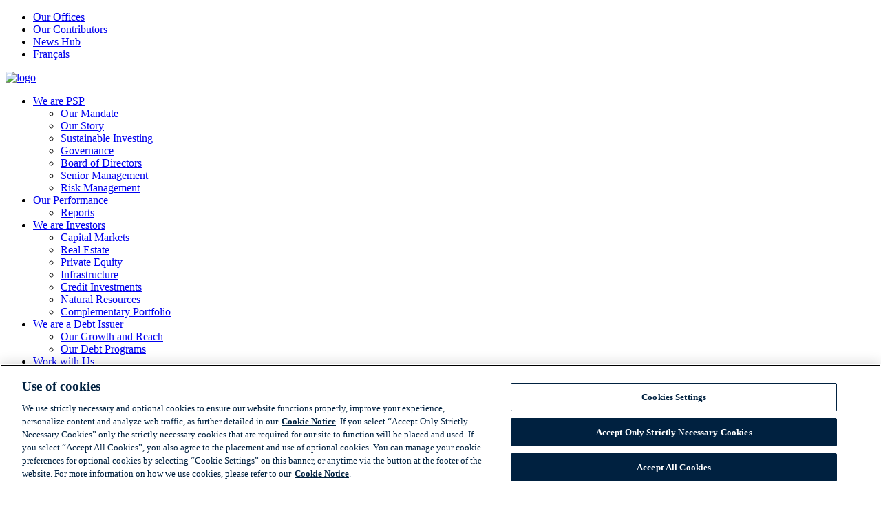

--- FILE ---
content_type: text/html; charset=utf-8
request_url: https://www.investpsp.com/en/news/firstlight-power-and-h2o-power-announce-completion-of-planned-integration/?ref=/en/news/
body_size: 9378
content:

<!DOCTYPE html>
<html class=" news" lang="en">
<head>



    



   
         

<!-- OneTrust Cookies Consent Notice start -->
<script type="text/javascript" src="https://cookie-cdn.cookiepro.com/consent/e1d91404-9ec0-41a4-ae45-cecd2d1a2bff/OtAutoBlock.js"></script>
<script src="https://cookie-cdn.cookiepro.com/scripttemplates/otSDKStub.js" data-document-language="true" type="text/javascript" charset="UTF-8" data-domain-script="e1d91404-9ec0-41a4-ae45-cecd2d1a2bff"></script>
<script type="text/javascript">
function OptanonWrapper() { }
</script>
<!-- OneTrust Cookies Consent Notice end -->
     


    <title> FirstLight Power and H2O Power Announce Completion of Planned Integration -  News hub | PSP Investments
</title>
    


    
    <link rel="alternate" hreflang="fr-CA" href="https://www.investpsp.com/fr/nouvelles/firstlight-power-and-h2o-power-announce-completion-of-planned-integration?ref=/fr/nouvelles/" />
    

    <link rel="canonical" href="https://www.investpsp.com/en/news/firstlight-power-and-h2o-power-announce-completion-of-planned-integration/?ref=/en/news/" />

    <meta name="viewport" content="width=device-width, initial-scale=1.0" />
    

    
<meta name="twitter:card" content="summary_large_image" />

<meta property="og:image" content="https://www.investpsp.com/media/filer_public/08-news/asset-class-texture/Infrastructure.png" />
<meta property="twitter:image" content="https://www.investpsp.com/media/filer_public/08-news/asset-class-texture/Infrastructure.png" />





    
<meta property="og:title" content="FirstLight Power and H2O Power Announce Completion of Planned Integration" />
    
<meta property="og:description" content="None" />

    

    <link rel="shortcut icon" href="/static/assets/images/icons/PSP-favicon.png" type="image/x-icon">
    <link rel="icon" href="/static/assets/images/icons/PSP-favicon.png" type="image/x-icon">
    <link rel="stylesheet" type="text/css" media="screen" href="/static/app/css/style.css?v=80794716-4fba-4557-ba5e-2cf56cc1517a">
    <link rel="stylesheet" type="text/css" media="screen" href="/static/app/css/vendor/video-js.min.css">

    

<meta property="og:type" content="article" />
<meta property="og:url" content="https://www.investpsp.com//en/news/firstlight-power-and-h2o-power-announce-completion-of-planned-integration" />

<meta property="og:title" content="FirstLight Power and H2O Power Announce Completion of Planned Integration" />

<meta property="og:description" content="None" />


<meta name="twitter:card" content="summary_large_image" />

<meta property="og:image" content="https://www.investpsp.com/media/filer_public/08-news/asset-class-texture/Infrastructure.png" />
<meta property="twitter:image" content="https://www.investpsp.com/media/filer_public/08-news/asset-class-texture/Infrastructure.png" />








    

<!-- Google Tag Manager -->
<script>(function(w,d,s,l,i){w[l]=w[l]||[];w[l].push({'gtm.start':
new Date().getTime(),event:'gtm.js'});var f=d.getElementsByTagName(s)[0],
j=d.createElement(s),dl=l!='dataLayer'?'&l='+l:'';j.async=true;j.src=
'https://www.googletagmanager.com/gtm.js?id='+i+dl;f.parentNode.insertBefore(j,f);
})(window,document,'script','dataLayer','GTM-P4Z27LM');</script>
<!-- End Google Tag Manager -->


</head>
<body>
    

<!-- Google Tag Manager (noscript) -->
<noscript><iframe src="https://www.googletagmanager.com/ns.html?id=GTM-P4Z27LM"
    height="0" width="0" style="display:none;visibility:hidden"></iframe></noscript>
    <!-- End Google Tag Manager (noscript) -->
<!-- End Google Tag Manager -->

    

    

    

<header class="newheader-global">
    <div class="header-desktop">
        <div class="menu-top ">
            <div class="container">
                <ul>
                    


    <li>
        <a  href="/en/offices/">
            Our Offices
        </a>
    </li>

    <li>
        <a  href="/en/contributors/">
            Our Contributors
        </a>
    </li>

    <li>
        <a class="selected" href="/en/news/">
            News Hub
        </a>
    </li>


                    
                    
                    
                    
                    
                    
                    <li class="last">
                        <a lang="fr" href="https://www.investpsp.com/fr/nouvelles/firstlight-power-and-h2o-power-announce-completion-of-planned-integration?ref=/fr/nouvelles/">Français</a>
                    </li>
                    
                    
                    
                </ul>
            </div>
        </div>

        <div class="menu-bottom">
            <div class="menu-bottom-inner">
                <div class="container">
                    <div class="logo__wrapper">
                        <a href="/en" class="psp-logo">
                            <img src="/static/assets/images/header-global/logo-psp.svg" alt="logo">
                        </a>
                    </div>
                    <ul class="level-1">
                        
<li>
    <a href="/en/psp/" >We are PSP</a>
    
    <ul class="level-2">
        
        <li>
            <a href="/en/psp/our-mandate/" >
                Our Mandate
            </a>
        </li>
        
        <li>
            <a href="/en/psp/our-story/" >
                Our Story
            </a>
        </li>
        
        <li>
            <a href="/en/psp/investing-responsibly/" >
                Sustainable Investing
            </a>
        </li>
        
        <li>
            <a href="/en/psp/governance/" >
                Governance
            </a>
        </li>
        
        <li>
            <a href="/en/psp/board/" >
                Board of Directors
            </a>
        </li>
        
        <li>
            <a href="/en/psp/senior-management/" >
                Senior Management
            </a>
        </li>
        
        <li>
            <a href="/en/psp/risk-management/" >
                Risk Management
            </a>
        </li>
        
    </ul>
</li>

<li>
    <a href="/en/investment-performance/" >Our Performance</a>
    
    <ul class="level-2">
        
        <li>
            <a href="/en/investment-performance/reports/" >
                Reports
            </a>
        </li>
        
    </ul>
</li>

<li>
    <a href="/en/investors/" >We are Investors</a>
    
    <ul class="level-2">
        
        <li>
            <a href="/en/investors/capital-markets/" >
                Capital Markets
            </a>
        </li>
        
        <li>
            <a href="/en/investors/real-estate/" >
                Real Estate
            </a>
        </li>
        
        <li>
            <a href="/en/investors/private-equity/" >
                Private Equity
            </a>
        </li>
        
        <li>
            <a href="/en/investors/infrastructure/" >
                Infrastructure
            </a>
        </li>
        
        <li>
            <a href="/en/investors/credit-investments/" >
                Credit Investments
            </a>
        </li>
        
        <li>
            <a href="/en/investors/natural-resources/" >
                Natural Resources
            </a>
        </li>
        
        <li>
            <a href="/en/investors/complementary-portfolio/" >
                Complementary Portfolio
            </a>
        </li>
        
    </ul>
</li>

<li>
    <a href="/en/we-are-debt-issuer/" >We are a Debt Issuer</a>
    
    <ul class="level-2">
        
        <li>
            <a href="/en/we-are-debt-issuer/our-growth-and-reach/" >
                Our Growth and Reach
            </a>
        </li>
        
        <li>
            <a href="/en/we-are-debt-issuer/our-debt-programs/" >
                Our Debt Programs
            </a>
        </li>
        
    </ul>
</li>

<li>
    <a href="/en/work/" >Work with Us</a>
    
    <ul class="level-2">
        
        <li>
            <a href="/en/work/culture/" >
                Our Culture
            </a>
        </li>
        
        <li>
            <a href="/en/work/experience/" >
                My PSP Experience
            </a>
        </li>
        
        <li>
            <a href="/en/work/careers/" >
                Careers
            </a>
        </li>
        
    </ul>
</li>

                    </ul>
                    <button class="search__btn search__btn--md">
                        <svg class="search__btn__image search__btn__image--normal" xmlns="http://www.w3.org/2000/svg" width="16" height="15" viewBox="0 0 16 15">
                            <g fill="none" fill-rule="evenodd" stroke="#FFF">
                                <path d="M9.422 1.86a4.641 4.641 0 1 1-6.564 6.562A4.641 4.641 0 0 1 9.422 1.86z"/>
                                <path d="M10.121 7.563l4.873 4.872a.947.947 0 0 1 0 1.335l-.223.223a.947.947 0 0 1-1.335 0L8.563 9.121"/>
                            </g>
                        </svg>

                        <svg class="search__btn__image search__btn__image--opened" xmlns="http://www.w3.org/2000/svg" width="13" height="13" viewBox="0 0 13 13">
                            <g fill="none" fill-rule="evenodd">
                                <g fill="#002140">
                                    <path d="M12.44 12.047l-.707.707L-.102.919.605.212z"/>
                                    <path d="M.605 12.754l-.707-.707L11.733.212l.707.707z"/>
                                </g>
                                <g fill="#FFF">
                                    <path d="M12.44 12.047l-.707.707L-.102.919.605.212z"/>
                                    <path d="M.605 12.754l-.707-.707L11.733.212l.707.707z"/>
                                </g>
                            </g>
                        </svg>
                    </button>
                </div>
            </div>
        </div>
    </div>

    <div class="hg-wrapper-mobile">
        <div class="hg-top-header clearfix">
            <div class="hg-logo">
                <a href="/en">
                    <img src="/static/assets/images/header-global/logo-psp.svg" alt="logo">
                </a>
            </div>
            
            <button class="search__btn search__btn--xs">
                <svg class="search__btn__image search__btn__image--normal" xmlns="http://www.w3.org/2000/svg" width="16" height="15" viewBox="0 0 16 15">
                    <g fill="none" fill-rule="evenodd" stroke="#FFF">
                        <path d="M9.422 1.86a4.641 4.641 0 1 1-6.564 6.562A4.641 4.641 0 0 1 9.422 1.86z"/>
                        <path d="M10.121 7.563l4.873 4.872a.947.947 0 0 1 0 1.335l-.223.223a.947.947 0 0 1-1.335 0L8.563 9.121"/>
                    </g>
                </svg>

                <svg class="search__btn__image search__btn__image--opened" xmlns="http://www.w3.org/2000/svg" width="13" height="13" viewBox="0 0 13 13">
                    <g fill="none" fill-rule="evenodd">
                        <g fill="#002140">
                            <path d="M12.44 12.047l-.707.707L-.102.919.605.212z"/>
                            <path d="M.605 12.754l-.707-.707L11.733.212l.707.707z"/>
                        </g>
                        <g fill="#FFF">
                            <path d="M12.44 12.047l-.707.707L-.102.919.605.212z"/>
                            <path d="M.605 12.754l-.707-.707L11.733.212l.707.707z"/>
                        </g>
                    </g>
                </svg>
            </button>

            <div class="hg-burger-menu">
                <div class="hg-burger-line1"></div>
                <div class="hg-burger-line2"></div>
                <div class="hg-burger-line3"></div>
            </div>
        </div>
        
        <div class="hg-top-nav-wrapper">
            <div class="hg-top-nav">
                

<div class="hg-top-nav-item">
    <div class="hg-nav-title">
        <a href="/en/psp/" >
            We are PSP
        </a>
        
        <div class="hg-nav-toggle-icon">
            <div class="hg-nav-toggle-ll"></div>
            <div class="hg-nav-toggle-lr"></div>
        </div>
    </div>

    <div class="hg-top-nav-item__list">
        <ul>
            
            <li>
                <a href="/en/psp/our-mandate/" >
                    Our Mandate
                </a>
            </li>
            
            <li>
                <a href="/en/psp/our-story/" >
                    Our Story
                </a>
            </li>
            
            <li>
                <a href="/en/psp/investing-responsibly/" >
                    Sustainable Investing
                </a>
            </li>
            
            <li>
                <a href="/en/psp/governance/" >
                    Governance
                </a>
            </li>
            
            <li>
                <a href="/en/psp/board/" >
                    Board of Directors
                </a>
            </li>
            
            <li>
                <a href="/en/psp/senior-management/" >
                    Senior Management
                </a>
            </li>
            
            <li>
                <a href="/en/psp/risk-management/" >
                    Risk Management
                </a>
            </li>
            
        </ul>
    </div>
</div>


<div class="hg-top-nav-item">
    <div class="hg-nav-title">
        <a href="/en/investment-performance/" >
            Our Performance
        </a>
        
        <div class="hg-nav-toggle-icon">
            <div class="hg-nav-toggle-ll"></div>
            <div class="hg-nav-toggle-lr"></div>
        </div>
    </div>

    <div class="hg-top-nav-item__list">
        <ul>
            
            <li>
                <a href="/en/investment-performance/reports/" >
                    Reports
                </a>
            </li>
            
        </ul>
    </div>
</div>


<div class="hg-top-nav-item">
    <div class="hg-nav-title">
        <a href="/en/investors/" >
            We are Investors
        </a>
        
        <div class="hg-nav-toggle-icon">
            <div class="hg-nav-toggle-ll"></div>
            <div class="hg-nav-toggle-lr"></div>
        </div>
    </div>

    <div class="hg-top-nav-item__list">
        <ul>
            
            <li>
                <a href="/en/investors/capital-markets/" >
                    Capital Markets
                </a>
            </li>
            
            <li>
                <a href="/en/investors/real-estate/" >
                    Real Estate
                </a>
            </li>
            
            <li>
                <a href="/en/investors/private-equity/" >
                    Private Equity
                </a>
            </li>
            
            <li>
                <a href="/en/investors/infrastructure/" >
                    Infrastructure
                </a>
            </li>
            
            <li>
                <a href="/en/investors/credit-investments/" >
                    Credit Investments
                </a>
            </li>
            
            <li>
                <a href="/en/investors/natural-resources/" >
                    Natural Resources
                </a>
            </li>
            
            <li>
                <a href="/en/investors/complementary-portfolio/" >
                    Complementary Portfolio
                </a>
            </li>
            
        </ul>
    </div>
</div>


<div class="hg-top-nav-item">
    <div class="hg-nav-title">
        <a href="/en/we-are-debt-issuer/" >
            We are a Debt Issuer
        </a>
        
        <div class="hg-nav-toggle-icon">
            <div class="hg-nav-toggle-ll"></div>
            <div class="hg-nav-toggle-lr"></div>
        </div>
    </div>

    <div class="hg-top-nav-item__list">
        <ul>
            
            <li>
                <a href="/en/we-are-debt-issuer/our-growth-and-reach/" >
                    Our Growth and Reach
                </a>
            </li>
            
            <li>
                <a href="/en/we-are-debt-issuer/our-debt-programs/" >
                    Our Debt Programs
                </a>
            </li>
            
        </ul>
    </div>
</div>


<div class="hg-top-nav-item">
    <div class="hg-nav-title">
        <a href="/en/work/" >
            Work with Us
        </a>
        
        <div class="hg-nav-toggle-icon">
            <div class="hg-nav-toggle-ll"></div>
            <div class="hg-nav-toggle-lr"></div>
        </div>
    </div>

    <div class="hg-top-nav-item__list">
        <ul>
            
            <li>
                <a href="/en/work/culture/" >
                    Our Culture
                </a>
            </li>
            
            <li>
                <a href="/en/work/experience/" >
                    My PSP Experience
                </a>
            </li>
            
            <li>
                <a href="/en/work/careers/" >
                    Careers
                </a>
            </li>
            
        </ul>
    </div>
</div>

            </div>

            <div class="hg-bottom-nav">
                <ul class="hg-misc">
                    


    <li>
        <a  href="/en/offices/" title="Our Offices">
            Our Offices
        </a>
    </li>

    <li>
        <a  href="/en/contributors/" title="Our Contributors">
            Our Contributors
        </a>
    </li>

    <li>
        <a class="selected" href="/en/news/" title="News Hub">
            News Hub
        </a>
    </li>


                    
                    
                    
                    
                    
                    
                    <li><a href="https://www.investpsp.com/fr/nouvelles/firstlight-power-and-h2o-power-announce-completion-of-planned-integration?ref=/fr/nouvelles/">Français</a></li>
                    
                    
                    
                </ul>
            </div>
        </div>
    </div>

    <div class="search">
        <div class="search__wrapper">
            <div class="container">
                <form action="/en/search/" method="get">
                    <div class="search__form">
                        <div class="search__form__controls">
                            <input class="search__form__controls__field" id="q" name="q" value="" placeholder="Search">
                            <button class="search__form__controls__btn">
                                <svg version="1.1" id="Layer_1" xmlns="http://www.w3.org/2000/svg" xmlns:xlink="http://www.w3.org/1999/xlink" x="0px" y="0px" viewBox="0 0 25 45" style="enable-background:new 0 0 25 45;" xml:space="preserve">
                                    <title>Submit</title>
                                    <polyline class="st0" points="3,2.5 22,22.5 3,42.5 "/>
                                </svg>
                            </button>
                        </div>
                    </div>
                </form>
            </div>
        </div>
    </div>
</header>
    <div class="root-content">
    


<div class="news-details-page content blue-light">


  <div class="blue-light block-plugin ">
    <div class="header-level2 sizer blue-light ">

      <div class="hl2-wrapper">
        
        <div class="row">
          <a href="/en/news/" class="back-to-result">
            <span class="triangle"></span>
            <span class="line"></span>
            <span class="text">Back to news hub</span>
          </a>
        </div>
        

        <div class="row">
          <div class="col-lg-8">
            <div class="hl2-text-wrapper v-align">
              <div class="hl2-text">
                
                <div class="hl2-category">
                  INFRASTRUCTURE
                </div>
                
                <h1 class="hl2-title">
                  FirstLight Power and H2O Power Announce Completion of Planned Integration
                </h1>
                <div></div>
              </div>
            </div>
          </div>
        </div>

      </div>
    </div>
  </div>

  <!-- Section Files -->
  <div class="block-plugin blue-light ">
    <div id="mmc260"
      class="accordion-with-download-box-list-section  multi-media-section container news-details  container blue-light  text-section-multi-columns chart tables">
      <div class="row">

        <div class="col-lg-8 ">

          
          

          <div class="row article-informations">
            <div class="col-12 col-md-6 article-date">
              &nbsp;      
            </div>
      
            

<div class="share-buttons col-12 d-flex">
  <span class="share-buttons__title">
    Share
  </span>
  <a class="share-buttons__link" href="https://www.linkedin.com/sharing/share-offsite/?url=https://www.investpsp.com/en/news/firstlight-power-and-h2o-power-announce-completion-of-planned-integration/?ref=/en/news/" target="_blank">
    <img src="/static/assets/images/icons/linkedin.svg" alt="linkedin">
  </a>
</div>

          </div>

          
          <div class="table ">
            <p><em>With the addition of over 150 MW of capacity from eight hydroelectric facilities majority owned and managed by H2O Power in Northern Ontario, FirstLight continues its significant growth and diversification of the company&rsquo;s clean energy portfolio.</em></p>

<p>&nbsp;</p>
          </div>
          

          

          <div class="table">
            <p><strong>BURLINGTON, Mass. and OSHAWA, Canada &ndash; April 11, 2023</strong> <strong>&ndash;</strong> FirstLight Power, a leading clean power producer, developer, and energy storage company, today announced the company completed the planned integration of H2O Power, the third largest provider of hydroelectric power in Ontario. As the majority owner of over 150 Megawatts (MW) of generating capacity with an annual energy production of nearly 900,000 Megawatt hours (MWh), the addition of H2O Power brings the combined FirstLight portfolio to over 1,650 MW of operating capacity, with a development pipeline of over 2,000 MW. The integration represents FirstLight&rsquo;s first venture into the Canadian market and scales FirstLight Power to one of the largest energy storage and clean energy generation platforms in North America.</p>

<p>&nbsp;</p>

<p>&ldquo;We are proud to expand our operations into Canada and welcome the 43 talented members of the H2O Power team to our growing company,&rdquo; said Alicia Barton, President and CEO of FirstLight. &ldquo;2022 was a transformative year for FirstLight, and we anticipate that 2023 will be no different as we kick the year off with this exciting integration and renewed momentum to support our mission to build and optimize diversified, reliable, and cost-competitive clean energy assets to decarbonize electrical grids across North America.&rdquo;</p>

<p>&nbsp;</p>

<p>The H2O Power portfolio is comprised of eight hydroelectric facilities, three control dams, and 140 km of transmission lines that operate to deliver clean, reliable, and flexible power to Ontario, making it the province&rsquo;s third largest hydropower provider. Over the last ten years, H2O Power has completed significant upgrades to its fleet of hydroelectric facilities. The more than $100 million upgrade program consisted of turbine refurbishments, runner replacements, generator rewinds, and transformer replacements. The addition of the H2O Power portfolio follows <a href="https://can01.safelinks.protection.outlook.com/?url=https%3A%2F%2Fwww.firstlightpower.com%2Ffirstlight-power-expands-clean-energy-portfolio-with-acquisition-of-two-hydroelectric-facilities-in-western-pennsylvania%2F&amp;data=05%7C01%7CDBSCommunications%40investpsp.ca%7C3907c510e555494ad07708db3a95ad63%7Ce3a7cef6ae1f480da1e82ce7bd85f50e%7C0%7C0%7C638168186755856442%7CUnknown%7CTWFpbGZsb3d8eyJWIjoiMC4wLjAwMDAiLCJQIjoiV2luMzIiLCJBTiI6Ik1haWwiLCJXVCI6Mn0%3D%7C3000%7C%7C%7C&amp;sdata=s4CcpJcEUanEzHxltWHITknOyjyFeZ%2FeG8sYy0GOLTs%3D&amp;reserved=0" style="text-decoration:underline">FirstLight Power&rsquo;s integration</a> of two hydroelectric facilities in Western Pennsylvania last year from H2O Power, which represented an additional 31.5 MW of baseload capacity.</p>

<p>&nbsp;</p>

<p>&ldquo;We are pleased to join forces with FirstLight Power to become one of the leading clean energy operators in North America,&rdquo; said Marc Mantha, who has been appointed Vice President &amp; General Manager, Canadian Operations. &ldquo;We have made significant investments to upgrade our fleet to enhance operations and increase capacity, bolstering our ability to provide more clean and flexible power to the region and the people of Ontario. Our talented workforce has vast experience operating renewable assets, which will be a tremendous benefit as FirstLight continues its expansion efforts across North America.&rdquo;</p>

<p>&nbsp;</p>

<p>FirstLight believes that the H2O Power assets are ideally positioned to help the province of Ontario meet its growing clean energy needs in the decades ahead. By providing high-capacity factor hydroelectric power, along with considerable storage capabilities in the associated river systems, the company anticipates that the assets will assist Ontario in integrating significant planned new additions of wind and solar capacity.</p>

<p>&nbsp;</p>

<p>Substantial new intermittent renewable generation is being planned to meet Ontario&rsquo;s goal of decarbonizing the electric sector by 2050, as outlined in the recent <a href="https://can01.safelinks.protection.outlook.com/?url=https%3A%2F%2Fwww.ieso.ca%2Fen%2FLearn%2FThe-Evolving-Grid%2FPathways-to-Decarbonization&amp;data=05%7C01%7CDBSCommunications%40investpsp.ca%7C3907c510e555494ad07708db3a95ad63%7Ce3a7cef6ae1f480da1e82ce7bd85f50e%7C0%7C0%7C638168186756012665%7CUnknown%7CTWFpbGZsb3d8eyJWIjoiMC4wLjAwMDAiLCJQIjoiV2luMzIiLCJBTiI6Ik1haWwiLCJXVCI6Mn0%3D%7C3000%7C%7C%7C&amp;sdata=RNUEwzdv6RXZ68I6tu33oXetS9bs2GGv7i914H14qKY%3D&amp;reserved=0" style="text-decoration:underline">Pathways to Decarbonization</a> report issued by the Ontario Independent Electricity System Operator (IESO). Further, Ontario Power Generation&rsquo;s recently released <a href="https://can01.safelinks.protection.outlook.com/?url=https%3A%2F%2Fwww.opg.com%2Fwp-content%2Fuploads%2F2023%2F02%2FNorthern-Hydro-Opportunities-Report.2022.pdf&amp;data=05%7C01%7CDBSCommunications%40investpsp.ca%7C3907c510e555494ad07708db3a95ad63%7Ce3a7cef6ae1f480da1e82ce7bd85f50e%7C0%7C0%7C638168186756012665%7CUnknown%7CTWFpbGZsb3d8eyJWIjoiMC4wLjAwMDAiLCJQIjoiV2luMzIiLCJBTiI6Ik1haWwiLCJXVCI6Mn0%3D%7C3000%7C%7C%7C&amp;sdata=SsVP9pXEWomi4xH891ZXSwIwKe3%2FMck6gQOUL48IBwo%3D&amp;reserved=0" style="text-decoration:underline">Northern Hydro Report</a> identified that 3,000 &ndash; 4,000 MW of new hydro development opportunities are available and can make a significantly increased contribution to meeting the province&rsquo;s emergent electricity needs and help achieve decarbonization objectives. Following the completion of this integration, FirstLight will be exploring potential expansions or upgrades of these facilities as well as considering new hydro development projects to meet the forecasted increased clean electricity needs outlined in the Pathways to Decarbonization report.</p>

<p>&nbsp;</p>

<p>&ldquo;Combining FirstLight Power with H2O Power brings together two industry leading teams that have a track record of operational excellence and advancing clean technologies and solutions,&rdquo; said Stephan Rupert, Managing Director and Head of Americas, Infrastructure Investments at PSP Investments. &ldquo;This integration represents an important development for the North American clean energy sector, and it comes at an important time in the global response to climate change. It is also particularly exciting for our team at PSP as it advances our climate strategy and our intention to be a leading investor in assets that enable economy-wide decarbonization.&rdquo;</p>

<p>&nbsp;</p>

<p>The integration of H2O Power follows a number of strategic partnerships that have solidified FirstLight as a leading owner, operator, and developer of critical energy storage and renewable energy assets. Last year, FirstLight was part of a successful<a href="https://can01.safelinks.protection.outlook.com/?url=https%3A%2F%2Fwww.firstlightpower.com%2Finvenergy-and-energyre-secure-offshore-wind-lease-award-and-announce-formation-of-investor-consortium%2F&amp;data=05%7C01%7CDBSCommunications%40investpsp.ca%7C3907c510e555494ad07708db3a95ad63%7Ce3a7cef6ae1f480da1e82ce7bd85f50e%7C0%7C0%7C638168186756012665%7CUnknown%7CTWFpbGZsb3d8eyJWIjoiMC4wLjAwMDAiLCJQIjoiV2luMzIiLCJBTiI6Ik1haWwiLCJXVCI6Mn0%3D%7C3000%7C%7C%7C&amp;sdata=KOUso7%2Fk1YGlMkSuKCWn5ppaGg2fdyT%2BPhjbCmLDwlY%3D&amp;reserved=0" style="text-decoration:underline"> investment consortium</a> that secured a lease in the recent NY Bight Offshore Wind auction. The company also completed the acquisitions of two hydroelectric facilities in Western Pennsylvania that expanded the company&rsquo;s footprint into the PJM and New York electricity market. In addition, <a href="https://can01.safelinks.protection.outlook.com/?url=https%3A%2F%2Fwww.firstlightpower.com%2Ffirstlight-power-and-dhd-enter-partnership-to-develop-suite-of-clean-energy-assets-to-help-reach-connecticuts-climate-goals%2F&amp;data=05%7C01%7CDBSCommunications%40investpsp.ca%7C3907c510e555494ad07708db3a95ad63%7Ce3a7cef6ae1f480da1e82ce7bd85f50e%7C0%7C0%7C638168186756012665%7CUnknown%7CTWFpbGZsb3d8eyJWIjoiMC4wLjAwMDAiLCJQIjoiV2luMzIiLCJBTiI6Ik1haWwiLCJXVCI6Mn0%3D%7C3000%7C%7C%7C&amp;sdata=Gj59zdYgafvylR3gjcK4385hqO08Foo3V1zWSk%2Boj98%3D&amp;reserved=0" style="text-decoration:underline">FirstLight announced a new partnership in Connecticut</a> to advance new hybrid renewable energy projects at the company&rsquo;s existing Connecticut properties. FirstLight also announced a <a href="https://can01.safelinks.protection.outlook.com/?url=https%3A%2F%2Fwww.firstlightpower.com%2Ffirstlight-power-and-borrego-partner-to-bring-more-clean-energy-to-new-england%2F&amp;data=05%7C01%7CDBSCommunications%40investpsp.ca%7C3907c510e555494ad07708db3a95ad63%7Ce3a7cef6ae1f480da1e82ce7bd85f50e%7C0%7C0%7C638168186756012665%7CUnknown%7CTWFpbGZsb3d8eyJWIjoiMC4wLjAwMDAiLCJQIjoiV2luMzIiLCJBTiI6Ik1haWwiLCJXVCI6Mn0%3D%7C3000%7C%7C%7C&amp;sdata=ZwrTYxTUgnuPvPA96DekKFgzFJbJX8CNMp2b16Qt3kc%3D&amp;reserved=0" style="text-decoration:underline">strategic partnership with New Leaf Energy (formerly Borrego)</a> to develop new solar and storage generation at FirstLight&rsquo;s existing hydropower facilities in Massachusetts and Connecticut. These collaborations will advance the company&rsquo;s mission to help accelerate the Northeast&rsquo;s path to a fully decarbonized electric grid.</p>

<p>&nbsp;</p>

<p><strong>About FirstLight Power</strong></p>

<p>FirstLight Power (FirstLight) is a leading clean power producer, developer, and energy storage company serving North America. With a diversified portfolio that includes over 1,650 MW of operating renewable energy and energy storage technologies and a development pipeline with 2,000+ MW of solar, battery, and offshore wind projects, FirstLight specializes in hybrid solutions that pair hydroelectric, pumped-hydro storage, utility-scale solar, large-scale battery, and offshore wind assets. The company&rsquo;s mission is to accelerate the decarbonization of the electric grid by supporting the development, operation, and integration of renewable energy and storage to meet the world&rsquo;s growing clean energy needs and deliver an electric system that is clean, reliable, affordable, and equitable. Based in Burlington, MA, with operating offices in Northfield, MA, and New Milford, CT, FirstLight is a steward of more than 14,000 acres and hundreds of miles of shoreline along some of the most beautiful rivers and lakes in North America. FirstLight is wholly owned by PSP Investments since 2016. To learn more, visit&nbsp;<a href="https://can01.safelinks.protection.outlook.com/?url=http%3A%2F%2Fwww.firstlightpower.com%2F&amp;data=05%7C01%7CDBSCommunications%40investpsp.ca%7C3907c510e555494ad07708db3a95ad63%7Ce3a7cef6ae1f480da1e82ce7bd85f50e%7C0%7C0%7C638168186756012665%7CUnknown%7CTWFpbGZsb3d8eyJWIjoiMC4wLjAwMDAiLCJQIjoiV2luMzIiLCJBTiI6Ik1haWwiLCJXVCI6Mn0%3D%7C3000%7C%7C%7C&amp;sdata=XXbYhpD7SoVVdk2IevufEw1yVKV7rg%2Bgq0anCqCL23I%3D&amp;reserved=0" style="text-decoration:underline">www.firstlightpower.com</a> or follow us on&nbsp;<a href="https://can01.safelinks.protection.outlook.com/?url=https%3A%2F%2Fwww.linkedin.com%2Fcompany%2Ffirstlight-power&amp;data=05%7C01%7CDBSCommunications%40investpsp.ca%7C3907c510e555494ad07708db3a95ad63%7Ce3a7cef6ae1f480da1e82ce7bd85f50e%7C0%7C0%7C638168186756012665%7CUnknown%7CTWFpbGZsb3d8eyJWIjoiMC4wLjAwMDAiLCJQIjoiV2luMzIiLCJBTiI6Ik1haWwiLCJXVCI6Mn0%3D%7C3000%7C%7C%7C&amp;sdata=KF1%2F8JX7x7jdL%2Fia77x39jHmfn5OwF2yAOQMXf6wPWw%3D&amp;reserved=0" style="text-decoration:underline">LinkedIn</a> or&nbsp;<a href="https://can01.safelinks.protection.outlook.com/?url=https%3A%2F%2Ftwitter.com%2FFirstLightPower&amp;data=05%7C01%7CDBSCommunications%40investpsp.ca%7C3907c510e555494ad07708db3a95ad63%7Ce3a7cef6ae1f480da1e82ce7bd85f50e%7C0%7C0%7C638168186756012665%7CUnknown%7CTWFpbGZsb3d8eyJWIjoiMC4wLjAwMDAiLCJQIjoiV2luMzIiLCJBTiI6Ik1haWwiLCJXVCI6Mn0%3D%7C3000%7C%7C%7C&amp;sdata=SfNEZLWS%2F6Npo3un%2FhmFWAj0WCXhSJgyV2pEhPWgBdE%3D&amp;reserved=0" style="text-decoration:underline">Twitter</a>.</p>

<p>&nbsp;</p>

<p><strong>About H2O Power</strong></p>

<p>H2O Power is the majority owner of eight hydroelectric facilities totaling more than 150 MW of generating capacity, three control dams and 140 km of transmission lines in Northern Ontario. These facilities are operated remotely from Oshawa, Ontario, and maintained locally by H2O Power. H2O Power has been majority-owned by PSP Investments since 2011.</p>

<p>&nbsp;</p>

<p style="text-align:center">###</p>

<p style="text-align:center">&nbsp;</p>

<p><strong><u>Media Contacts:</u></strong></p>

<p>&nbsp;</p>

<p><strong><em>For FirstLight Power</em></strong></p>

<p>Claire Belanger, Communications Manager</p>

<p>Cell: 585-730-1218<br />
Email: <a href="mailto:Claire.belanger@firstlightpower.com" style="text-decoration:underline">Claire.belanger@firstlightpower.com</a>&nbsp;</p>

<p>&nbsp;</p>

<p>Travis Small, Slowey McManus Communications</p>

<p>Cell: 617-538-9041<br />
Email: <a href="mailto:tsmall@sloweymcmanus.com" style="text-decoration:underline">tsmall@sloweymcmanus.com</a></p>

<p>&nbsp;</p>

<p><strong><em>For H2O Power</em></strong></p>

<p>Stephen Somerville, Vice President, Regulatory and Stakeholder Relations, Canada</p>

<p>Phone: 416-505-8374<br />
Email: <a href="mailto:Stephen.Somerville@h2opower.com" style="text-decoration:underline">Stephen.Somerville@h2opower.com</a></p>

<p>&nbsp;</p>

<p><strong><em>PSP Investments:</em></strong></p>

<p>Maria Constantinescu</p>

<p>Phone: 1-514-218-3795 | 1-844-525-3795</p>

<p>Email: <a href="mailto:media@investpsp.ca" style="text-decoration:underline">media@investpsp.ca</a></p>
          </div>


        </div>
        <div class="col-lg-4">
          <div class="awdbls-documents-wrapper">
            


    <div class="block-plugin blue-light">
        <div class="text-section-multi-columns related-news news container blue-light ">
            <div class="row">
                <h2 class="tsmcc-title word-wrap">Related news</h2>
            </div>
            
                <div class="col-md-12 col-custom">
                    <a href="/en/news/aep-closes-on-transmission-investment-strategic-partnership-with-kkr-and-psp-investments?ref=/en/news/" class="ga_tracking"
                       data-category="Button" data-action="Click" data-label="read more">
                        
                            <div class="category-name">
                                INFRASTRUCTURE
                            </div>
                        

                        <h3 class="tsmcc-subtitle word-wrap">
                            <strong>AEP Closes on Transmission Investment Strategic Partnership with KKR and PSP Investments</strong>
                        </h3>
                        <div class="tsmcc-text word-wrap">
                            <p>2025-06-05</p>
                        </div>
                        <div class="btn hover-circle tsmcc-btn">
                            read more
                        </div>
                    </a>
                </div>
            
                <div class="col-md-12 col-custom">
                    <a href="/en/news/bce-and-psp-investments-announce-strategic-partnership-to-create-network-fiberco?ref=/en/news/" class="ga_tracking"
                       data-category="Button" data-action="Click" data-label="read more">
                        
                            <div class="category-name">
                                INFRASTRUCTURE
                            </div>
                        

                        <h3 class="tsmcc-subtitle word-wrap">
                            <strong>BCE and PSP Investments Announce Strategic Partnership to Create Network FiberCo</strong>
                        </h3>
                        <div class="tsmcc-text word-wrap">
                            <p>2025-05-08</p>
                        </div>
                        <div class="btn hover-circle tsmcc-btn">
                            read more
                        </div>
                    </a>
                </div>
            
                <div class="col-md-12 col-custom">
                    <a href="/en/news/sandbrook-capital-and-psp-investments-announce-sale-of-offshore-wind-pioneer-havfram-to-deme?ref=/en/news/" class="ga_tracking"
                       data-category="Button" data-action="Click" data-label="read more">
                        
                            <div class="category-name">
                                INFRASTRUCTURE
                            </div>
                        

                        <h3 class="tsmcc-subtitle word-wrap">
                            <strong>Sandbrook Capital and PSP Investments Announce Sale of Offshore Wind Pioneer Havfram to DEME</strong>
                        </h3>
                        <div class="tsmcc-text word-wrap">
                            <p>2025-04-09</p>
                        </div>
                        <div class="btn hover-circle tsmcc-btn">
                            read more
                        </div>
                    </a>
                </div>
            

        </div>
    </div>



          </div>
          <div class="break">
            &nbsp;

          </div>
          


        </div>
      </div>
    </div>
  </div>
  



</div>


<script type="text/javascript">
  setTimeout(function () { var mmc260 = new MultiMediaSection("#mmc260");}, 1000);
</script>


    </div>
       
    <footer class="footer">

      <ul class="f-top-nav">
        
    
        <li ><a class="" href="/en/sitemap/" title="Sitemap">Sitemap</a></li>
    
        <li ><a class="" href="/en/privacy/" title="Privacy">Privacy</a></li>
    
        <li ><a class="" href="/en/access-information/" title="Access to Information">Access to Information</a></li>
    
        <li ><a class="" href="/en/footer/terms-use/" title="Terms of Use">Terms of Use</a></li>
    
        <li ><a class="" href="/en/footer/forced-labour-and-modern-slavery-report/" title="Forced Labour and Modern Slavery Report">Forced Labour and Modern Slavery Report</a></li>
    

          
          <li> <a class="optanon-toggle-display" href="#">Cookie settings</a></li>
          
      </ul>

 
   

<ul class="f-bottom-nav">
    
        <li>
          <a href="https://linkedin.com/company/psp-investments" class="hover-slide ga_tracking"  data-category="Social Media" data-action="Connect" data-label="LinkedIn">

                   <svg version="1.1" class="f-linkedin-icon" xmlns="http://www.w3.org/2000/svg" xmlns:xlink="http://www.w3.org/1999/xlink" x="0px" y="0px" viewBox="0 0 430.117 430.117" width="24" height="24" style="enable-background:new 0 0 430.117 430.117;"
            	 xml:space="preserve">
            	<path d="M430.117,261.543V420.56h-92.188V272.193c0-37.271-13.334-62.707-46.703-62.707
            		c-25.473,0-40.632,17.142-47.301,33.724c-2.432,5.928-3.058,14.179-3.058,22.477V420.56h-92.219c0,0,1.242-251.285,0-277.32h92.21
            		v39.309c-0.187,0.294-0.43,0.611-0.606,0.896h0.606v-0.896c12.251-18.869,34.13-45.824,83.102-45.824
            		C384.633,136.724,430.117,176.361,430.117,261.543z M52.183,9.558C20.635,9.558,0,30.251,0,57.463
            		c0,26.619,20.038,47.94,50.959,47.94h0.616c32.159,0,52.159-21.317,52.159-47.94C103.128,30.251,83.734,9.558,52.183,9.558z
            		 M5.477,420.56h92.184v-277.32H5.477V420.56z"/>

            </svg>

          </a>
        </li>
    
        <li>
          <a href="https://www.youtube.com/channel/UC2GrbpCpIeMXvQ0EFYYV66Q" class="hover-slide ga_tracking"  data-category="Social Media" data-action="Connect" data-label="YouTube">

       <svg xmlns="http://www.w3.org/2000/svg" width="24" height="24" viewBox="0 0 24 24"><path d="M19.615 3.184c-3.604-.246-11.631-.245-15.23 0-3.897.266-4.356 2.62-4.385 8.816.029 6.185.484 8.549 4.385 8.816 3.6.245 11.626.246 15.23 0 3.897-.266 4.356-2.62 4.385-8.816-.029-6.185-.484-8.549-4.385-8.816zm-10.615 12.816v-8l8 3.993-8 4.007z"/></svg>

          </a>
        </li>
    

      </ul>

   


      <div class="f-copyright">
         © 2026 Psp Investments
      </div>
    </footer>


    

    
    <script src="/static/app/js/export/app.js?v=80794716-4fba-4557-ba5e-2cf56cc1517a"></script>
    
        <script src="/static/app/js/ga_tracking.js?v=80794716-4fba-4557-ba5e-2cf56cc1517a"></script>
    
    
    

    <script type="text/javascript" src="https://www.gstatic.com/charts/loader.js"></script>

    <script type="text/javascript">
    google.charts.load('current', {packages: ['corechart']});
    </script>

</body>
</html>